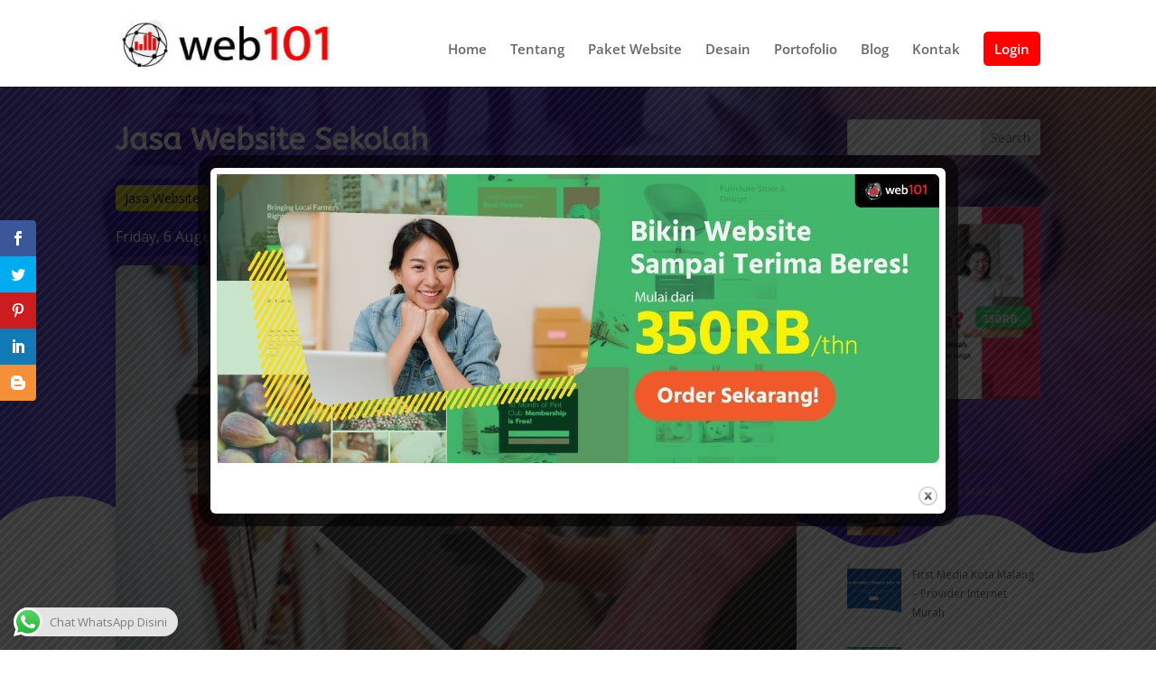

--- FILE ---
content_type: text/css
request_url: https://www.web101.co.id/wp-content/themes/divi_child/style.css?ver=4.27.4
body_size: 1499
content:
/*---------------------------------------------------------------------------------

 Theme Name:   Web101
 Theme URI:    http://web101.co.id
 Description:  Web101 adalah jasa pembuatan website murah khusus untuk Bisnismu. Kami mendukung gerakan UMKM GO Online.
 Author:       Gandhi Pratama
 Author URI:   http://jagoweb.com
 Template:     Divi
 Version:      1.0.0
 License:      GNU General Public License v2 or later
 License URI:  http://www.gnu.org/licenses/gpl-2.0.html

------------------------------ ADDITIONAL CSS HERE ------------------------------*/

.ds-custom-link a {
    padding: 10px !important;
    background: red;
    color: #fff !important;
    border: 2px solid red;
		border-radius: 5px;
}

.ds-custom-link a:hover {
    background: #fff;
    color: red !important;
    opacity: 1 !important;
}

@-webkit-keyframes blinker {
  from {opacity: 1.0;}
  to {opacity: 0.0;} 
}

/* .image-zoom img {
	  transition:all 0.5s; 
  -moz-transition:all 0.5s; 
  -webkit-transition:all 0.5s; 
} */
/* 
.image-zoom  {
	  transition:all 0.5s; 
  -moz-transition:all 0.5s; 
  -webkit-transition:all 0.5s; 
} */
  
.image-zoom img:hover{

/*   transform:scale(1.1);
  -moz-transform: scale(1.1);
  -webkit-transform:scale(1.1); */
}

/*------------------------------------------------*/
/*-------- Place Thumbnail Left and Excerpt Right ------------*/
/*------------------------------------------------*/

/* .et_pb_posts .et_pb_post a img,
.archive .et_pb_post a img,
.search .et_pb_post a img {
max-width: 210px!important;
float: left;
padding-right: 20px;}

.et_pb_post .entry-featured-image-url {
margin-bottom: 0px !important;
}

@media only screen and ( max-width: 1180px ) {
.et_pb_posts article .post-content {
width: 445px;
float: right;
}}

@media only screen and (max-width: 980px) {
.et_pb_posts .et_pb_post a img,
.archive .et_pb_post a img,
.search .et_pb_post a img{
float:none;
max-width: 250px!important;}}

.et_portfolio_image {
 padding-top: 100%;
 }
 .et_portfolio_image img {
 position: absolute;
 height: 100%;
 top: 0;
 left: 0;
 right: 0;
 bottom: 0;
 object-fit: cover;
 } */
/*end*?
 
/* @media (min-width: 981px){
.et_pb_gutters3 .et_pb_column_4_4 .et_pb_grid_item.et_pb_portfolio_item:nth-child(4n+1), .et_pb_gutters3 .et_pb_column_4_4 .et_pb_shop_grid .woocommerce ul.products li.product:nth-child(4n+1), .et_pb_gutters3 .et_pb_column_4_4 .et_pb_widget:nth-child(4n+1), .et_pb_gutters3.et_pb_row .et_pb_column_4_4 .et_pb_grid_item.et_pb_portfolio_item:nth-child(4n+1), .et_pb_gutters3.et_pb_row .et_pb_column_4_4 .et_pb_shop_grid .woocommerce ul.products li.product:nth-child(4n+1), .et_pb_gutters3.et_pb_row .et_pb_column_4_4 .et_pb_widget:nth-child(4n+1) {
    clear: both;
    box-shadow: 0 4px 8px 0 rgba(0, 0, 0, 0.2), 0 6px 20px 0 rgba(0, 0, 0, 0.19);
}} */

/* @media (min-width: 981px){
.et_pb_gutters3 .et_pb_column_4_4 .et_pb_grid_item.on_last_row, .et_pb_gutters3.et_pb_row .et_pb_column_4_4 .et_pb_grid_item.on_last_row {
    margin-bottom: 0;
    box-shadow: 0 4px 10px 0 rgba(28,12,206,0.1), 0 6px 20px 0 rgba(28,12,206,0.1);
	}} */
.et_pb_portfolio_0 .et_pb_portfolio_item {
    box-shadow: 0 4px 10px 0 rgba(28,12,206,0.1), 0 6px 20px 0 rgba(28,12,206,0.1);
}

::-webkit-scrollbar {
  background-color: white;
  width: 8px;
}
::-webkit-scrollbar-track {
  background-color: white;
  border-radius: 8px;
}
::-webkit-scrollbar-thumb {
  background-color: rgba(0,0,0,0.7);
  border-radius: 10px;
}

.et_pb_gallery_0.et_pb_gallery .et_pb_gallery_item {
    margin-bottom: 50px !important;
    border-radius: 8px;
    box-shadow: 0 4px 10px 0 rgba(28,12,206,0.1), 0 6px 20px 0 rgba(28,12,206,0.1);
}

.disable-lightbox a {
pointer-events: none;
}
 
/* .disable-lightbox .et_overlay {
display: none !important;
} */


.circle {
	  padding:15px;
    border-radius: 35%;
    -moz-border-radius: 35%;
    -webkit-border-radius: 35%;
    -o-border-radius: 35%;
}

.et_pb_blog_grid .et_pb_salvattore_content[data-columns] .column .et_pb_post {
    opacity: 1;
    box-shadow: 0 4px 10px 0 rgba(28,12,206,0.04), 0 6px 20px 0 rgba(28,12,206,0.04);
}

.et_pb_widget_area ul {
    line-height: 1.5!important;
}

.et_pb_text_1_tb_body.et_pb_text a {
    color: #000000!important;
	   background-color: #fff200d4!important;
    padding: 5px 10px;
    border-radius: 5px;
}

/* .et_pb_text_0_tb_body.et_pb_text a {

} */

.cu-blog .et_pb_salvattore_content[data-columns]::before {
	content: '4 .column.size-1of4' !important;
}
@media only screen and ( min-width: 981px ) {
	.cu-blog .column.size-1of4 {
	    width: 24%!important;
	    margin-right: 1%;
	}
}

.pagination {
    clear: both;
    background-color: #4500ff91;
    padding: 20px;
    border-radius: 5px;
}

.wp-pagenavi {
    text-align: right;
	border:1px solid #7200ff;
    border-radius: 10px;
    padding: 13px!important;
    clear: both;
    margin-bottom: 30px;
/*     background-color: #b27cff2e; */

}

.wp-pagenavi a:hover, .wp-pagenavi span.current {
    color: #511bf7!important;
    font-weight: 600!important;
}
/* 
.et_color_scheme_red a {
    color: #5230da75;
} */